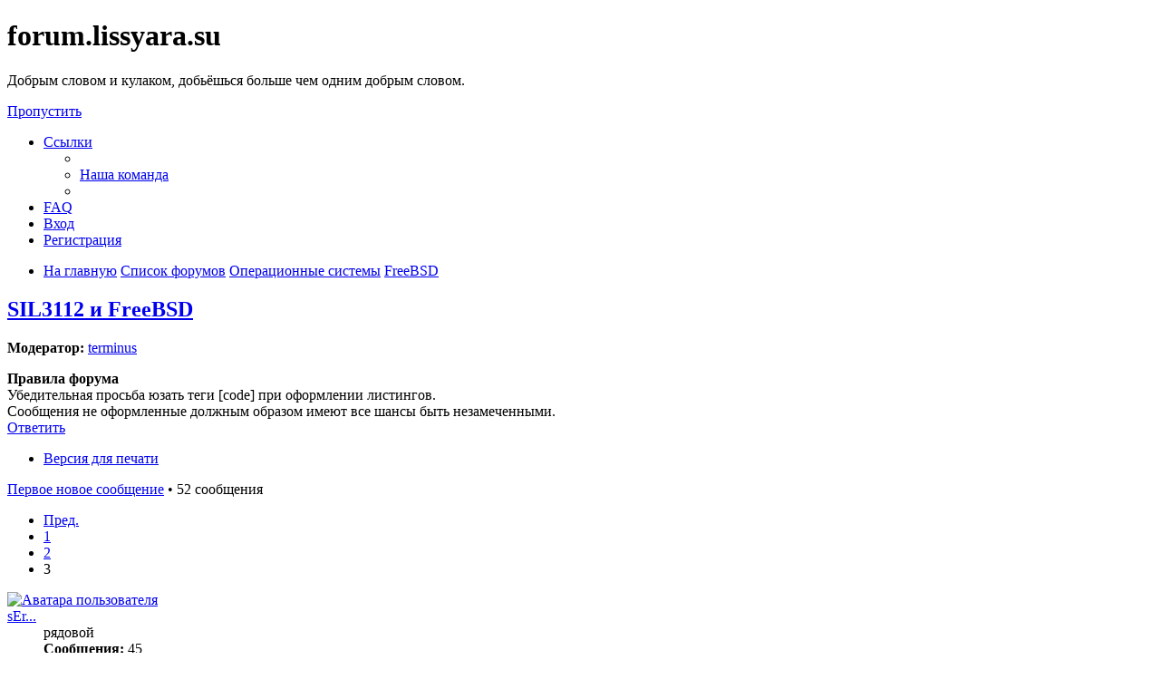

--- FILE ---
content_type: text/html; charset=UTF-8
request_url: https://forum.lissyara.su/freebsd-f8/sil3112-i-freebsd-t1236-s50.html
body_size: 8624
content:
<!DOCTYPE html>
<html dir="ltr" lang="ru">
<head>
<meta charset="utf-8" />
<meta http-equiv="X-UA-Compatible" content="IE=edge">
<meta name="viewport" content="width=device-width, initial-scale=1" />

<title>SIL3112 и FreeBSD - Страница 3 - forum.lissyara.su</title>


	<link rel="canonical" href="https://forum.lissyara.su/freebsd-f8/sil3112-i-freebsd-t1236-s50.html">

<!--
	phpBB style name: prosilver
	Based on style:   prosilver (this is the default phpBB3 style)
	Original author:  Tom Beddard ( http://www.subBlue.com/ )
	Modified by:
-->

<link href="./../assets/css/font-awesome.min.css?assets_version=37" rel="stylesheet">
<link href="./../styles/prosilver/theme/stylesheet.css?assets_version=37" rel="stylesheet">
<link href="./../styles/prosilver/theme/ru/stylesheet.css?assets_version=37" rel="stylesheet">




<!--[if lte IE 9]>
	<link href="./../styles/prosilver/theme/tweaks.css?assets_version=37" rel="stylesheet">
<![endif]-->

		
<link href="./../ext/boardtools/quickreply/styles/all/theme/quickreply_main.css?assets_version=37" rel="stylesheet" type="text/css" media="screen" />
<link href="./../ext/boardtools/quickreply/styles/all/theme/quickreply.css?assets_version=37" rel="stylesheet" type="text/css" media="screen" />
<link href="./../ext/boardtools/quickreply/vendor/fortawesome/font-awesome/css/font-awesome.min.css" rel="stylesheet" type="text/css" media="screen" />
<link href="./../ext/david63/sitelogo/styles/prosilver/theme/site_logo_common.css?assets_version=37" rel="stylesheet" type="text/css" media="screen" />
<link href="./../ext/vipaka/navbar/styles/all/theme/phpbb.css?assets_version=37" rel="stylesheet" type="text/css" media="screen" />



</head>
<body id="phpbb" class="nojs notouch section-viewtopic/freebsd-f8/sil3112-i-freebsd-t1236-s50.html ltr ">


<div id="wrap" class="wrap">
	<a id="top" class="top-anchor" accesskey="t"></a>
	<div id="page-header">
		<div class="headerbar" role="banner">
					<div class="inner">

			<div id="site-description" class="site-description">
				<a id="logo" class="logo" href="http://www.lissyara.su/" title="На главную"><span class="site_logo"></span></a>
				<h1>forum.lissyara.su</h1>
				<p> Добрым словом и кулаком, добьёшься больше чем одним добрым словом.</p>
				<p class="skiplink"><a href="#start_here">Пропустить</a></p>
			</div>

									
			</div>
					</div>
				<div class="navbar" role="navigation">
	<div class="inner">

	<ul id="nav-main" class="nav-main linklist" role="menubar">

		<li id="quick-links" class="quick-links dropdown-container responsive-menu hidden" data-skip-responsive="true">
			<a href="#" class="dropdown-trigger">
				<i class="icon fa-bars fa-fw" aria-hidden="true"></i><span>Ссылки</span>
			</a>
			<div class="dropdown">
				<div class="pointer"><div class="pointer-inner"></div></div>
				<ul class="dropdown-contents" role="menu">
					
					
											<li class="separator"></li>
																			<li>
								<a href="./../memberlist.php?mode=team&amp;sid=751723f0da2e4f45cb8c0936dfb44b3d" role="menuitem">
									<i class="icon fa-shield fa-fw" aria-hidden="true"></i><span>Наша команда</span>
								</a>
							</li>
																<li class="separator"></li>

									</ul>
			</div>
		</li>

				<li data-skip-responsive="true">
			<a href="/help/faq?sid=751723f0da2e4f45cb8c0936dfb44b3d" rel="help" title="Часто задаваемые вопросы" role="menuitem">
				<i class="icon fa-question-circle fa-fw" aria-hidden="true"></i><span>FAQ</span>
			</a>
		</li>
						
			<li class="rightside"  data-skip-responsive="true">
			<a href="./../ucp.php?mode=login&amp;sid=751723f0da2e4f45cb8c0936dfb44b3d" title="Вход" accesskey="x" role="menuitem">
				<i class="icon fa-power-off fa-fw" aria-hidden="true"></i><span>Вход</span>
			</a>
		</li>
					<li class="rightside" data-skip-responsive="true">
				<a href="./../ucp.php?mode=register&amp;sid=751723f0da2e4f45cb8c0936dfb44b3d" role="menuitem">
					<i class="icon fa-pencil-square-o  fa-fw" aria-hidden="true"></i><span>Регистрация</span>
				</a>
			</li>
						</ul>

	<ul id="nav-breadcrumbs" class="nav-breadcrumbs linklist navlinks" role="menubar">
						<li class="breadcrumbs">
							<span class="crumb"  itemtype="http://data-vocabulary.org/Breadcrumb" itemscope=""><a href="http://www.lissyara.su/" itemprop="url" data-navbar-reference="home"><i class="icon fa-home fa-fw" aria-hidden="true"></i><span itemprop="title">На главную</span></a></span>
										<span class="crumb"  itemtype="http://data-vocabulary.org/Breadcrumb" itemscope=""><a href="./../index.php?sid=751723f0da2e4f45cb8c0936dfb44b3d" itemprop="url" accesskey="h" data-navbar-reference="index"><span itemprop="title">Список форумов</span></a></span>

											<span class="crumb"  itemtype="http://data-vocabulary.org/Breadcrumb" itemscope="" data-forum-id="23"><a href="./../operacionnye-sistemy-f23/?sid=751723f0da2e4f45cb8c0936dfb44b3d" itemprop="url"><span itemprop="title">Операционные системы</span></a></span>
															<span class="crumb"  itemtype="http://data-vocabulary.org/Breadcrumb" itemscope="" data-forum-id="8"><a href="./../freebsd-f8/?sid=751723f0da2e4f45cb8c0936dfb44b3d" itemprop="url"><span itemprop="title">FreeBSD</span></a></span>
												</li>
		
			</ul>

	</div>
</div>
	</div>

	  <div id="menu_bar" style="background: ; font-family: ;">
    <ul class="top_menu" id="top_menu_nav">
	
    	    </ul>
  </div>

	<a id="start_here" class="anchor"></a>
	<div id="page-body" class="page-body" role="main">
		
		
<h2 class="topic-title"><a href="./../freebsd-f8/sil3112-i-freebsd-t1236-s50.html?sid=751723f0da2e4f45cb8c0936dfb44b3d">SIL3112 и FreeBSD</a></h2>
<!-- NOTE: remove the style="display: none" when you want to have the forum description on the topic body -->
<div style="display: none !important;">Проблемы установки, настройки и работы Правильной Операционной Системы<br /></div>
<p>
	<strong>Модератор:</strong> <a href="./../memberlist.php?mode=viewprofile&amp;u=4904&amp;sid=751723f0da2e4f45cb8c0936dfb44b3d" class="username">terminus</a>
</p>

	<div class="rules">
		<div class="inner">

					<strong>Правила форума</strong><br />
			Убедительная просьба юзать теги [cоde] при оформлении листингов.<br>
Сообщения не оформленные должным образом имеют все шансы быть незамеченными.
		
		</div>
	</div>

<div class="action-bar bar-top">
	
			<a href="./../posting.php?mode=reply&amp;f=8&amp;t=1236&amp;sid=751723f0da2e4f45cb8c0936dfb44b3d" class="button" title="Ответить">
							<span>Ответить</span> <i class="icon fa-reply fa-fw" aria-hidden="true"></i>
					</a>
	
			<div class="dropdown-container dropdown-button-control topic-tools">
		<span title="Управление темой" class="button button-secondary dropdown-trigger dropdown-select">
			<i class="icon fa-wrench fa-fw" aria-hidden="true"></i>
			<span class="caret"><i class="icon fa-sort-down fa-fw" aria-hidden="true"></i></span>
		</span>
		<div class="dropdown">
			<div class="pointer"><div class="pointer-inner"></div></div>
			<ul class="dropdown-contents">
																												<li>
					<a href="../viewtopic.php?f=8&amp;t=1236&amp;start=50&amp;sid=751723f0da2e4f45cb8c0936dfb44b3d&amp;view=print" title="Версия для печати" accesskey="p">
						<i class="icon fa-print fa-fw" aria-hidden="true"></i><span>Версия для печати</span>
					</a>
				</li>
											</ul>
		</div>
	</div>
	
	
			<div class="pagination">
			<a href="#unread" class="mark">Первое новое сообщение</a> &bull; 52 сообщения
							<ul>
			<li class="arrow previous"><a class="button button-icon-only" href="./../freebsd-f8/sil3112-i-freebsd-t1236-s25.html?sid=751723f0da2e4f45cb8c0936dfb44b3d" rel="prev" role="button"><i class="icon fa-chevron-left fa-fw" aria-hidden="true"></i><span class="sr-only">Пред.</span></a></li>
				<li><a class="button" href="./../freebsd-f8/sil3112-i-freebsd-t1236.html?sid=751723f0da2e4f45cb8c0936dfb44b3d" role="button">1</a></li>
				<li><a class="button" href="./../freebsd-f8/sil3112-i-freebsd-t1236-s25.html?sid=751723f0da2e4f45cb8c0936dfb44b3d" role="button">2</a></li>
			<li class="active"><span>3</span></li>
	</ul>
					</div>
		</div>




	<div id="qr_posts">
<div class="post-container">
			<a id="unread" class="anchor"></a>
		<div id="p174981" class="post has-profile bg2 unreadpost">
		<div class="inner">

		<dl class="postprofile" id="profile174981">
			<dt class="has-profile-rank has-avatar">
				<div class="avatar-container">
																<a href="./../memberlist.php?mode=viewprofile&amp;u=10053&amp;sid=751723f0da2e4f45cb8c0936dfb44b3d" class="avatar"><img class="avatar" src="./../download/file.php?avatar=10053_1229619523.jpg" width="100" height="90" alt="Аватара пользователя" /></a>														</div>
								<a href="./../memberlist.php?mode=viewprofile&amp;u=10053&amp;sid=751723f0da2e4f45cb8c0936dfb44b3d" class="username">sEr...</a>							</dt>

						<dd class="profile-rank">рядовой</dd>			
		<dd class="profile-posts"><strong>Сообщения:</strong> 45</dd>		<dd class="profile-joined"><strong>Зарегистрирован:</strong> 2008-12-18 4:35:43</dd>		
		
																<dd class="profile-custom-field profile-phpbb_location"><strong>Откуда:</strong> СССР</dd>
							
							<dd class="profile-contact">
				<strong>Контактная информация:</strong>
				<div class="dropdown-container dropdown-left">
					<a href="#" class="dropdown-trigger" title="Контактная информация пользователя sEr...">
						<i class="icon fa-commenting-o fa-fw icon-lg" aria-hidden="true"></i><span class="sr-only">Контактная информация пользователя sEr...</span>
					</a>
					<div class="dropdown">
						<div class="pointer"><div class="pointer-inner"></div></div>
						<div class="dropdown-contents contact-icons">
																																								<div>
																	<a href="https://www.icq.com/people/250141084/" title="ICQ" class="last-cell">
										<span class="contact-icon phpbb_icq-icon">ICQ</span>
									</a>
																	</div>
																					</div>
					</div>
				</div>
			</dd>
				
		</dl>

		<div class="postbody">
						<div id="post_content174981">

						<h3 class="first"><a href="#p174981">Re: SIL3112 и FreeBSD</a></h3>

													<ul class="post-buttons">
																																									<li>
							<a href="./../posting.php?mode=quote&amp;f=8&amp;p=174981&amp;sid=751723f0da2e4f45cb8c0936dfb44b3d" title="Ответить с цитатой" class="button button-icon-only">
								<i class="icon fa-quote-left fa-fw" aria-hidden="true"></i><span class="sr-only">Цитата</span>
							</a>
						</li>
														</ul>
							
						<p class="author">
									<a class="unread" href="./../freebsd-f8/sil3112-i-freebsd-t1236-s50.html?sid=751723f0da2e4f45cb8c0936dfb44b3d#p174981" title="Непрочитанное сообщение">
						<i class="icon fa-file fa-fw icon-red icon-md" aria-hidden="true"></i><span class="sr-only">Непрочитанное сообщение</span>
					</a>
								<span class="responsive-hide"> <strong><a href="./../memberlist.php?mode=viewprofile&amp;u=10053&amp;sid=751723f0da2e4f45cb8c0936dfb44b3d" class="username">sEr...</a></strong> &raquo; </span>2009-06-27 3:43:27
			</p>
			
			
			
			<div class="content">У меня этот контроллер за свои "20 баксов" работает хорошо, за всё время сколько он у меня есть с ним ниразу небыло проблем <img class="smilies" src="./../images/smilies/smile.gif" width="20" height="24" alt=":)" title="Smile"><br>
И кстати, не знаю как с 3112 на него вроде матюкаются но мой 3114, как оказалось очень даже поддерживается и видится во Фре <img class="smilies" src="./../images/smilies/smile.gif" width="20" height="24" alt=":)" title="Smile"> Осталось только Определиться с ФС<br>
<br>
О том, что он отлично работает во фре я узнал тут. <img class="smilies" src="./../images/smilies/smile.gif" width="20" height="24" alt=":)" title="Smile"><br>
<a href="http://www.bsdportal.ru/viewtopic.php?t=15949&amp;highlight=&amp;sid=0117a1ad7153f2e62ef8988a51446680" class="postlink">http://www.bsdportal.ru/viewtopic.php?t ... 8a51446680</a></div>

			
									
									
						</div>

		</div>

				<div class="back2top">
						<a href="#top" class="top" title="Вернуться к началу">
				<i class="icon fa-chevron-circle-up fa-fw icon-gray" aria-hidden="true"></i>
				<span class="sr-only">Вернуться к началу</span>
			</a>
					</div>
		
		</div>
	</div>

	<hr class="divider" />
	<pre id="qr_author_p174981" style="display: none;" data-id="10053">sEr...</pre>
</div><!-- /.post-container -->


                	<div class="post-container">
		<div id="p386341" class="post has-profile bg1 unreadpost online">
			<div class="inner">
			<span class="corners-top">
				<span>
				</span>
			</span>
			<dl class="postprofile" id="profile0000">
				<dt class="has-profile-rank has-avatar">
					<div class="avatar-container">
						<a href="https://www.host-food.ru/" onclick="window.location.href='https://www.host-food.ru/p/58476/'; return false;" class="avatar"><img class="avatar" src="https://www.host-food.ru/images/host-food-ru-avarar.jpg" alt="Хостинговая компания Host-Food.ru" width="80" height="80"></a>
					</div>
					<strong><a class="username" href="https://www.host-food.ru/" onclick="window.location.href='https://www.host-food.ru/p/58476/'; return false;">Хостинг HostFood.ru</a></strong>
				</dt>
				<dd>&nbsp;</dd>
			</dl>

			<div class="postbody">
				<h3><a href="https://www.host-food.ru/" onclick="window.location.href='https://www.host-food.ru/p/58476/'; return false;">Услуги хостинговой компании Host-Food.ru</a></h3>
				<p class="author"><a href="https://www.host-food.ru/" onclick="window.location.href='https://www.host-food.ru/p/58476/'; return false;"><strong>Хостинг HostFood.ru</strong></a></p>
				<div class="content" style="text-align: left;">
					Тарифы на хостинг в России, от 12 рублей: <a href="https://www.host-food.ru/tariffs/hosting/" onclick="window.location.href='https://www.host-food.ru/p/58476/tariffs/hosting/'; return false;">https://www.host-food.ru/tariffs/hosting/</a><br />
					Тарифы на виртуальные сервера (VPS/VDS/KVM) в РФ, от 189 руб.: <a href="https://www.host-food.ru/tariffs/virtualny-server-vps/" onclick="window.location.href='https://www.host-food.ru/p/58476/tariffs/virtualny-server-vps/'; return false;">https://www.host-food.ru/tariffs/virtualny-server-vps/</a><br />
					Выделенные сервера, Россия, Москва, от 2000 рублей (HP Proliant G5, Intel Xeon E5430 (2.66GHz, Quad-Core, 12Mb), 8Gb RAM, 2x300Gb SAS HDD, P400i, 512Mb, BBU):<br />
					<a href="https://www.host-food.ru/tariffs/vydelennyi-server-ds/" onclick="window.location.href='https://www.host-food.ru/p/58476/tariffs/vydelennyi-server-ds/'; return false;">https://www.host-food.ru/tariffs/vydelennyi-server-ds/</a><br />
					Недорогие домены в популярных зонах: <a href="https://www.host-food.ru/domains/" onclick="window.location.href='https://www.host-food.ru/p/58476/domains/'; return false;">https://www.host-food.ru/domains/</a><br />
				</div>
			</div>

						<div class="back2top">
								<a href="#top" class="top" title="Вернуться к началу">
					<i class="icon fa-chevron-circle-up fa-fw icon-gray" aria-hidden="true"></i>
					<span class="sr-only">Вернуться к началу</span>
				</a>
							</div>

						<span class="corners-bottom"><span></span></span></div>
		</div>
	</div>
	</div>
	<hr class="divider" />
		

	<div class="post-container">
		<div id="p209622" class="post has-profile bg1 unreadpost">
		<div class="inner">

		<dl class="postprofile" id="profile209622">
			<dt class="has-profile-rank no-avatar">
				<div class="avatar-container">
																			</div>
								<strong><span class="username">Слим</span></strong>							</dt>

						<dd class="profile-rank">проходил мимо</dd>			
						
		
						
						
		</dl>

		<div class="postbody">
						<div id="post_content209622">

						<h3 ><a href="#p209622">Re: SIL3112 и FreeBSD</a></h3>

													<ul class="post-buttons">
																																									<li>
							<a href="./../posting.php?mode=quote&amp;f=8&amp;p=209622&amp;sid=751723f0da2e4f45cb8c0936dfb44b3d" title="Ответить с цитатой" class="button button-icon-only">
								<i class="icon fa-quote-left fa-fw" aria-hidden="true"></i><span class="sr-only">Цитата</span>
							</a>
						</li>
														</ul>
							
						<p class="author">
									<a class="unread" href="./../freebsd-f8/sil3112-i-freebsd-t1236-s50.html?sid=751723f0da2e4f45cb8c0936dfb44b3d#p209622" title="Непрочитанное сообщение">
						<i class="icon fa-file fa-fw icon-red icon-md" aria-hidden="true"></i><span class="sr-only">Непрочитанное сообщение</span>
					</a>
								<span class="responsive-hide"> <strong><span class="username">Слим</span></strong> &raquo; </span>2009-11-22 14:23:56
			</p>
			
			
			
			<div class="content">Наткнулся на аналогичную проблему- описано  тут <a href="http://howtobsd.com/?p=43" class="postlink">http://howtobsd.com/?p=43</a><br>
не заценил я Sil3112</div>

			
									
									
						</div>

		</div>

				<div class="back2top">
						<a href="#top" class="top" title="Вернуться к началу">
				<i class="icon fa-chevron-circle-up fa-fw icon-gray" aria-hidden="true"></i>
				<span class="sr-only">Вернуться к началу</span>
			</a>
					</div>
		
		</div>
	</div>

	<hr class="divider" />
	<pre id="qr_author_p209622" style="display: none;" data-id="1">Слим</pre>
</div><!-- /.post-container -->
</div>
<div id="qr_temp_container" style="display: none;"></div>


                	



	<div class="action-bar bar-bottom">
	
			<a href="./../posting.php?mode=reply&amp;f=8&amp;t=1236&amp;sid=751723f0da2e4f45cb8c0936dfb44b3d" class="button" title="Ответить">
							<span>Ответить</span> <i class="icon fa-reply fa-fw" aria-hidden="true"></i>
					</a>
		
		<div class="dropdown-container dropdown-button-control topic-tools">
		<span title="Управление темой" class="button button-secondary dropdown-trigger dropdown-select">
			<i class="icon fa-wrench fa-fw" aria-hidden="true"></i>
			<span class="caret"><i class="icon fa-sort-down fa-fw" aria-hidden="true"></i></span>
		</span>
		<div class="dropdown">
			<div class="pointer"><div class="pointer-inner"></div></div>
			<ul class="dropdown-contents">
																												<li>
					<a href="../viewtopic.php?f=8&amp;t=1236&amp;start=50&amp;sid=751723f0da2e4f45cb8c0936dfb44b3d&amp;view=print" title="Версия для печати" accesskey="p">
						<i class="icon fa-print fa-fw" aria-hidden="true"></i><span>Версия для печати</span>
					</a>
				</li>
											</ul>
		</div>
	</div>

			<form method="post" action="../viewtopic.php?f=8&amp;t=1236&amp;start=50&amp;sid=751723f0da2e4f45cb8c0936dfb44b3d">
		<div class="dropdown-container dropdown-container-left dropdown-button-control sort-tools">
	<span title="Настройки отображения и сортировки" class="button button-secondary dropdown-trigger dropdown-select">
		<i class="icon fa-sort-amount-asc fa-fw" aria-hidden="true"></i>
		<span class="caret"><i class="icon fa-sort-down fa-fw" aria-hidden="true"></i></span>
	</span>
	<div class="dropdown hidden">
		<div class="pointer"><div class="pointer-inner"></div></div>
		<div class="dropdown-contents">
			<fieldset class="display-options">
							<label>Показать: <select name="st" id="st"><option value="0" selected="selected">Все сообщения</option><option value="1">1 день</option><option value="7">7 дней</option><option value="14">2 недели</option><option value="30">1 месяц</option><option value="90">3 месяца</option><option value="180">6 месяцев</option><option value="365">1 год</option></select></label>
								<label>Поле сортировки: <select name="sk" id="sk"><option value="a">Автор</option><option value="t" selected="selected">Время размещения</option><option value="s">Заголовок</option></select></label>
				<label>Порядок: <select name="sd" id="sd"><option value="a" selected="selected">по возрастанию</option><option value="d">по убыванию</option></select></label>
								<hr class="dashed" />
				<input type="submit" class="button2" name="sort" value="Перейти" />
						</fieldset>
		</div>
	</div>
</div>
		</form>
	
	
	
			<div class="pagination">
			52 сообщения
							<ul>
			<li class="arrow previous"><a class="button button-icon-only" href="./../freebsd-f8/sil3112-i-freebsd-t1236-s25.html?sid=751723f0da2e4f45cb8c0936dfb44b3d" rel="prev" role="button"><i class="icon fa-chevron-left fa-fw" aria-hidden="true"></i><span class="sr-only">Пред.</span></a></li>
				<li><a class="button" href="./../freebsd-f8/sil3112-i-freebsd-t1236.html?sid=751723f0da2e4f45cb8c0936dfb44b3d" role="button">1</a></li>
				<li><a class="button" href="./../freebsd-f8/sil3112-i-freebsd-t1236-s25.html?sid=751723f0da2e4f45cb8c0936dfb44b3d" role="button">2</a></li>
			<li class="active"><span>3</span></li>
	</ul>
					</div>
	</div>

<script type="text/javascript">
//<![CDATA[
var quickreply = {};

// Special features for QuickReply - settings.
quickreply.special = {
	hideSubject: true};

// Special features for QuickReply - functions.
quickreply.special.functions = {};
//]]>
</script>

<div class="action-bar actions-jump">
		<p class="jumpbox-return">
		<a href="./../freebsd-f8/?sid=751723f0da2e4f45cb8c0936dfb44b3d" class="left-box arrow-left" accesskey="r">
			<i class="icon fa-angle-left fa-fw icon-black" aria-hidden="true"></i><span>Вернуться в «FreeBSD»</span>
		</a>
	</p>
	
		<div class="jumpbox dropdown-container dropdown-container-right dropdown-up dropdown-left dropdown-button-control" id="jumpbox">
			<span title="Перейти" class="button button-secondary dropdown-trigger dropdown-select">
				<span>Перейти</span>
				<span class="caret"><i class="icon fa-sort-down fa-fw" aria-hidden="true"></i></span>
			</span>
		<div class="dropdown">
			<div class="pointer"><div class="pointer-inner"></div></div>
			<ul class="dropdown-contents">
																				<li><a href="./../operacionnye-sistemy-f23/?sid=751723f0da2e4f45cb8c0936dfb44b3d" class="jumpbox-cat-link"> <span> Операционные системы</span></a></li>
																<li><a href="./../freebsd-unix-dlya-nachinayuschih-f53/?sid=751723f0da2e4f45cb8c0936dfb44b3d" class="jumpbox-sub-link"><span class="spacer"></span> <span>&#8627; &nbsp; FreeBSD/UNIX для начинающих</span></a></li>
																<li><a href="./../freebsd-f8/?sid=751723f0da2e4f45cb8c0936dfb44b3d" class="jumpbox-sub-link"><span class="spacer"></span> <span>&#8627; &nbsp; FreeBSD</span></a></li>
																<li><a href="./../openbsd-f39/?sid=751723f0da2e4f45cb8c0936dfb44b3d" class="jumpbox-sub-link"><span class="spacer"></span> <span>&#8627; &nbsp; OpenBSD</span></a></li>
																<li><a href="./../sunos-f49/?sid=751723f0da2e4f45cb8c0936dfb44b3d" class="jumpbox-sub-link"><span class="spacer"></span> <span>&#8627; &nbsp; SunOS</span></a></li>
																<li><a href="./../linux-f47/?sid=751723f0da2e4f45cb8c0936dfb44b3d" class="jumpbox-sub-link"><span class="spacer"></span> <span>&#8627; &nbsp; Linux</span></a></li>
																<li><a href="./../windows-f6/?sid=751723f0da2e4f45cb8c0936dfb44b3d" class="jumpbox-sub-link"><span class="spacer"></span> <span>&#8627; &nbsp; Windows</span></a></li>
																<li><a href="./../dos-os-2-meos-beos-palmos-f19/?sid=751723f0da2e4f45cb8c0936dfb44b3d" class="jumpbox-sub-link"><span class="spacer"></span> <span>&#8627; &nbsp; DOS, OS/2, MeOS, BeOS, PalmOS....</span></a></li>
																<li><a href="./../problemy-f22/?sid=751723f0da2e4f45cb8c0936dfb44b3d" class="jumpbox-cat-link"> <span> Проблемы</span></a></li>
																<li><a href="./../mta-mail-transfer-agent-f20/?sid=751723f0da2e4f45cb8c0936dfb44b3d" class="jumpbox-sub-link"><span class="spacer"></span> <span>&#8627; &nbsp; MTA - Mail Transfer Agent</span></a></li>
																<li><a href="./../jelezo-f5/?sid=751723f0da2e4f45cb8c0936dfb44b3d" class="jumpbox-sub-link"><span class="spacer"></span> <span>&#8627; &nbsp; Железо</span></a></li>
																<li><a href="./../soft-f3/?sid=751723f0da2e4f45cb8c0936dfb44b3d" class="jumpbox-sub-link"><span class="spacer"></span> <span>&#8627; &nbsp; Софт</span></a></li>
																<li><a href="./../networks-f4/?sid=751723f0da2e4f45cb8c0936dfb44b3d" class="jumpbox-sub-link"><span class="spacer"></span> <span>&#8627; &nbsp; Networks</span></a></li>
																<li><a href="./../bazy-dannyh-f52/?sid=751723f0da2e4f45cb8c0936dfb44b3d" class="jumpbox-sub-link"><span class="spacer"></span> <span>&#8627; &nbsp; Базы данных</span></a></li>
																<li><a href="./../aktivnoe-setevoe-oborudovanie-f48/?sid=751723f0da2e4f45cb8c0936dfb44b3d" class="jumpbox-sub-link"><span class="spacer"></span> <span>&#8627; &nbsp; Активное сетевое оборудование</span></a></li>
																<li><a href="./../virtualizaciya-f51/?sid=751723f0da2e4f45cb8c0936dfb44b3d" class="jumpbox-sub-link"><span class="spacer"></span> <span>&#8627; &nbsp; Виртуализация</span></a></li>
																<li><a href="./../unix-as-desktop-f45/?sid=751723f0da2e4f45cb8c0936dfb44b3d" class="jumpbox-sub-link"><span class="spacer"></span> <span>&#8627; &nbsp; UNIX as Desktop</span></a></li>
																<li><a href="./../igry-f33/?sid=751723f0da2e4f45cb8c0936dfb44b3d" class="jumpbox-sub-link"><span class="spacer"></span> <span>&#8627; &nbsp; Игры</span></a></li>
																<li><a href="./../programmirovanie-f25/?sid=751723f0da2e4f45cb8c0936dfb44b3d" class="jumpbox-cat-link"> <span> Программирование</span></a></li>
																<li><a href="./../shell-f32/?sid=751723f0da2e4f45cb8c0936dfb44b3d" class="jumpbox-sub-link"><span class="spacer"></span> <span>&#8627; &nbsp; SHELL</span></a></li>
																<li><a href="./../php-perl-js-html-f17/?sid=751723f0da2e4f45cb8c0936dfb44b3d" class="jumpbox-sub-link"><span class="spacer"></span> <span>&#8627; &nbsp; PHP, PERL, JS, HTML...</span></a></li>
																<li><a href="./../delphi-lazarus-free-pascal-f15/?sid=751723f0da2e4f45cb8c0936dfb44b3d" class="jumpbox-sub-link"><span class="spacer"></span> <span>&#8627; &nbsp; Delphi, Lazarus, Free Pascal</span></a></li>
																<li><a href="./../c-c-f16/?sid=751723f0da2e4f45cb8c0936dfb44b3d" class="jumpbox-sub-link"><span class="spacer"></span> <span>&#8627; &nbsp; C/C++</span></a></li>
																<li><a href="./../visual-basic-f18/?sid=751723f0da2e4f45cb8c0936dfb44b3d" class="jumpbox-sub-link"><span class="spacer"></span> <span>&#8627; &nbsp; Visual Basic</span></a></li>
																<li><a href="./../raznoe-f21/?sid=751723f0da2e4f45cb8c0936dfb44b3d" class="jumpbox-cat-link"> <span> Разное</span></a></li>
																<li><a href="./../novosti-f46/?sid=751723f0da2e4f45cb8c0936dfb44b3d" class="jumpbox-sub-link"><span class="spacer"></span> <span>&#8627; &nbsp; Новости</span></a></li>
																<li><a href="./../pro-sajt-f14/?sid=751723f0da2e4f45cb8c0936dfb44b3d" class="jumpbox-sub-link"><span class="spacer"></span> <span>&#8627; &nbsp; Про сайт</span></a></li>
																<li><a href="./../rabota-f27/?sid=751723f0da2e4f45cb8c0936dfb44b3d" class="jumpbox-sub-link"><span class="spacer"></span> <span>&#8627; &nbsp; Работа</span></a></li>
																<li><a href="./../yuridicheskie-dokumenty-f44/?sid=751723f0da2e4f45cb8c0936dfb44b3d" class="jumpbox-sub-link"><span class="spacer"></span> <span>&#8627; &nbsp; Юридические документы</span></a></li>
																<li><a href="./../baraholka-f2/?sid=751723f0da2e4f45cb8c0936dfb44b3d" class="jumpbox-sub-link"><span class="spacer"></span> <span>&#8627; &nbsp; Барахолка</span></a></li>
																<li><a href="./../dev-null-f1/?sid=751723f0da2e4f45cb8c0936dfb44b3d" class="jumpbox-sub-link"><span class="spacer"></span> <span>&#8627; &nbsp; /dev/null</span></a></li>
											</ul>
		</div>
	</div>

	</div>


			</div>


<div id="page-footer" class="page-footer" role="contentinfo">
	<div class="navbar" role="navigation">
	<div class="inner">

	<ul id="nav-footer" class="nav-footer linklist" role="menubar">
		<li class="breadcrumbs">
							<span class="crumb"><a href="http://www.lissyara.su/" data-navbar-reference="home"><i class="icon fa-home fa-fw" aria-hidden="true"></i><span>На главную</span></a></span>									<span class="crumb"><a href="./../index.php?sid=751723f0da2e4f45cb8c0936dfb44b3d" data-navbar-reference="index"><span>Список форумов</span></a></span>					</li>
		
				<li class="rightside">Часовой пояс: <span title="UTC+3">UTC+03:00</span></li>
							<li class="rightside">
				<a href="./../ucp.php?mode=delete_cookies&amp;sid=751723f0da2e4f45cb8c0936dfb44b3d" data-ajax="true" data-refresh="true" role="menuitem">
					<i class="icon fa-trash fa-fw" aria-hidden="true"></i><span>Удалить cookies конференции</span>
				</a>
			</li>
												<li class="rightside" data-last-responsive="true">
				<a href="./../memberlist.php?mode=team&amp;sid=751723f0da2e4f45cb8c0936dfb44b3d" role="menuitem">
					<i class="icon fa-shield fa-fw" aria-hidden="true"></i><span>Наша команда</span>
				</a>
			</li>
							</ul>

	</div>
</div>

	<div class="copyright">
				<br /><a href='http://www.lissyara.su/'>На главную сайта</a>							</div>

	<div id="darkenwrapper" class="darkenwrapper" data-ajax-error-title="Ошибка AJAX" data-ajax-error-text="При обработке запроса произошла ошибка." data-ajax-error-text-abort="Запрос прерван пользователем." data-ajax-error-text-timeout="Время запроса истекло; повторите попытку." data-ajax-error-text-parsererror="При выполнении запроса возникла непредвиденная ошибка, и сервер вернул неверный ответ.">
		<div id="darken" class="darken">&nbsp;</div>
	</div>

	<div id="phpbb_alert" class="phpbb_alert" data-l-err="Ошибка" data-l-timeout-processing-req="Время выполнения запроса истекло.">
		<a href="#" class="alert_close">
			<i class="icon fa-times-circle fa-fw" aria-hidden="true"></i>
		</a>
		<h3 class="alert_title">&nbsp;</h3><p class="alert_text"></p>
	</div>
	<div id="phpbb_confirm" class="phpbb_alert">
		<a href="#" class="alert_close">
			<i class="icon fa-times-circle fa-fw" aria-hidden="true"></i>
		</a>
		<div class="alert_text"></div>
	</div>
</div>

</div>

<div>
	<a id="bottom" class="anchor" accesskey="z"></a>
	</div>

<script type="text/javascript" src="./../assets/javascript/jquery.min.js?assets_version=37"></script>
<script type="text/javascript" src="./../assets/javascript/core.js?assets_version=37"></script>


<!-- Send the variables to the js file -->
<script>
	var backgroundImage		= '.\x2F..\x2F\x3Fsid\x3D751723f0da2e4f45cb8c0936dfb44b3d';
	var bannerHeight		= '';
	var borderRadius		= '';
	var headerColour		= '';
	var headerColour1		= '\x23582b14';
	var headerColour2		= '\x23ffffffffffedd2c6';
	var logoCorners 		= '0px\x200px\x200px\x200px';
	var logoHeight 			= '36';
	var logoWidth 			= '146';
	var overrideColour		= '';
	var removeHeaderBar		= '';
	var repeatBackground	= '';
	var responsive			= '';
	var searchBelow			= '';
	var siteLogo 			= 'url\x28\x22.\x2F..\x2Fimages\x2Fpowered.by.220.volt.gif\x3Fsid\x3D751723f0da2e4f45cb8c0936dfb44b3d\x22\x29';
	var siteLogoUrl			= '.\x2F..\x2F\x3Fsid\x3D751723f0da2e4f45cb8c0936dfb44b3d';
	var siteLogoBanner		= '.\x2F..\x2F\x3Fsid\x3D751723f0da2e4f45cb8c0936dfb44b3d';
	var siteLogoCentre		= '';
	var siteLogoRemove		= '0';
	var siteLogoRight		= '';
	var siteNameSupress		= '';
	var useBackground		= '';
	var useBanner			= '';
	var useHeaderColour		= '';
	var useLogoUrl			= '';
	var useOverrideColour	= '';
</script>

<script type="text/javascript">
	"use strict";
	var elonw_title = 'ELONW';
	var source=removeSubdomain(location.hostname);
	var IgnoreClasses = [
		'posterip',
		'share-button',
		'fancybox',
		'lightbox',
		'colorbox'
	];
	var NotInClass = true;
	$(document).on('click',('a[href^="http://"], a[href^="https://"], a[href^="ftp://"]'), function() {
		if ($(this).attr('class') !== undefined)
		{
			var ClassList = $(this).attr('class').split(/\s+/);
			$(ClassList).each(function() { 
				if($.inArray(this, IgnoreClasses) !== -1)
				{
					NotInClass = false;
				}
			});
		}
		if ($(this).attr('onclick') !== undefined)
		{
			NotInClass = false;
		}
		var href = $(this).attr('href');
		var hostname = this.hostname;
		if(hostname && removeSubdomain(hostname)!==source && NotInClass)
		{
			window.open(href);
			return false;
		}	
	});
	(function($) {
	   $('.forum_link').each(function(){
		  $(this).find('a').attr("onclick","window.open(this.href);return false;").attr("rel", "nofollow");
	   });
	})(jQuery);
	function removeSubdomain(a,b){return a.split(".").slice(-(b||2)).join(".")};
</script>

<script type="text/javascript" src="./../ext/boardtools/quickreply/styles/all/template/quickreply_special.js?assets_version=37"></script>
<script type="text/javascript" src="./../styles/prosilver/template/forum_fn.js?assets_version=37"></script>
<script type="text/javascript" src="./../styles/prosilver/template/ajax.js?assets_version=37"></script>
<script type="text/javascript" src="./../ext/david63/sitelogo/styles/all/template/site_logo_min.js?assets_version=37"></script>


<!-- Yandex.Metrika counter -->
<script type="text/javascript" >
    (function (d, w, c) {
        (w[c] = w[c] || []).push(function() {
            try {
                w.yaCounter48079109 = new Ya.Metrika({
                    id:48079109,
                    clickmap:true,
                    trackLinks:true,
                    accurateTrackBounce:true
                });
            } catch(e) { }
        });

        var n = d.getElementsByTagName("script")[0],
            s = d.createElement("script"),
            f = function () { n.parentNode.insertBefore(s, n); };
        s.type = "text/javascript";
        s.async = true;
        s.src = "https://mc.yandex.ru/metrika/watch.js";

        if (w.opera == "[object Opera]") {
            d.addEventListener("DOMContentLoaded", f, false);
        } else { f(); }
    })(document, window, "yandex_metrika_callbacks");
</script>
<noscript><div><img src="https://mc.yandex.ru/watch/48079109" style="position:absolute; left:-9999px;" alt="" /></div></noscript>
<!-- /Yandex.Metrika counter -->
</body>
</html>
